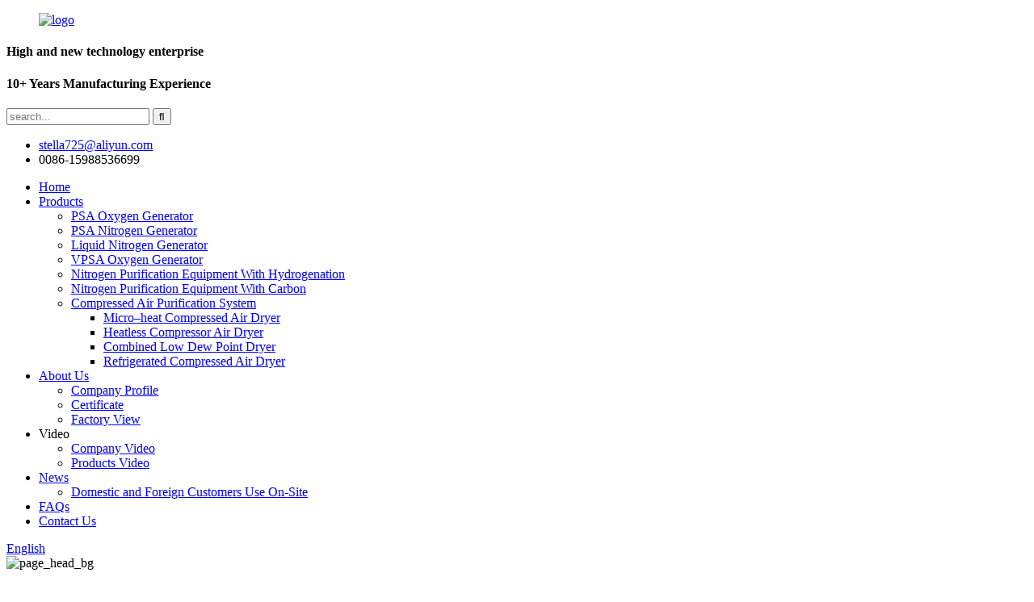

--- FILE ---
content_type: text/html
request_url: http://bg.hzbxgas.com/liquid-nitrogen-generator-for-ice-cream-making-product/
body_size: 14254
content:
<!DOCTYPE html>
<html dir="ltr" lang="en">
<head>
<meta charset="UTF-8"/>
<!-- Global site tag (gtag.js) - Google Analytics -->
<script async src="https://www.googletagmanager.com/gtag/js?id=UA-208758454-27"></script>
<script>
  window.dataLayer = window.dataLayer || [];
  function gtag(){dataLayer.push(arguments);}
  gtag('js', new Date());

  gtag('config', 'UA-208758454-27');
</script>

<title>China liquid nitrogen generator for ice cream making Manufacture and Factory | Boxiang</title>
<meta property="fb:app_id" content="966242223397117" />
<meta http-equiv="Content-Type" content="text/html; charset=UTF-8" />
<meta name="viewport" content="width=device-width,initial-scale=1,minimum-scale=1,maximum-scale=1,user-scalable=no">
<link rel="apple-touch-icon-precomposed" href="">
<meta name="format-detection" content="telephone=no">
<meta name="apple-mobile-web-app-capable" content="yes">
<meta name="apple-mobile-web-app-status-bar-style" content="black">
<meta property="og:url" content="https://www.hzbxgas.com/liquid-nitrogen-generator-for-ice-cream-making-product/"/>
<meta property="og:title" content="China liquid nitrogen generator for ice cream making Manufacture and Factory | Boxiang" />
<meta property="og:description" content="
		Company Profile
	
Business Type: Manufacturer &#038; Factory
Main Products: compressed air purification equipment, PSA nitrogen generator, PSA oxygen generator , VPSA oxygen generator, liquid nitrogen generator.
Area:more than 8000 square meters
Number of Employees: 63workers,6 engineers
Year ..."/>
<meta property="og:type" content="product"/>
<meta property="og:image" content="https://www.hzbxgas.com/uploads/Liquid-Nitrogen-Generator-21.jpg"/>
<meta property="og:site_name" content="https://www.hzbxgas.com/"/>
<link href="//cdn.globalso.com/hzbxgas/style/global/style.css" rel="stylesheet" onload="this.onload=null;this.rel='stylesheet'">
<link href="//cdn.globalso.com/hzbxgas/style/public/public.css" rel="stylesheet" onload="this.onload=null;this.rel='stylesheet'">
 
<link rel="shortcut icon" href="https://cdn.globalso.com/hzbxgas/icon.png" />
<meta name="author" content="gd-admin"/>
<meta name="description" itemprop="description" content="Company Profile Business Type: Manufacturer & Factory Main Products: compressed air purification equipment, PSA nitrogen generator, PSA oxygen" />

<meta name="keywords" itemprop="keywords" content="mini nitrogen generator,nitrogen equipment,nitrogen generator,nitrogen generator factory,nitrogen generator food grade,nitrogen generator for food packing,nitrogen generator manufacturer,nitrogen generator price,nitrogen generator ss304,nitrogen making machine,nitrogen plant,nitrogen producing plants,nitrogen production from air,nitrogen production plant,nitrogen purification equipment,nitrogen purifier,liquid nitrogen generator,products" />

<link rel="canonical" href="https://www.hzbxgas.com/liquid-nitrogen-generator-for-ice-cream-making-product/" />
<!-- Google Tag Manager -->
<script>(function(w,d,s,l,i){w[l]=w[l]||[];w[l].push({'gtm.start':
new Date().getTime(),event:'gtm.js'});var f=d.getElementsByTagName(s)[0],
j=d.createElement(s),dl=l!='dataLayer'?'&l='+l:'';j.async=true;j.src=
'https://www.googletagmanager.com/gtm.js?id='+i+dl;f.parentNode.insertBefore(j,f);
})(window,document,'script','dataLayer','GTM-N4VDW7P');</script>
<!-- End Google Tag Manager -->
</head>
<body>
<header class="head-wrapper" >
  <div class="head-top layout">
    <figure class="logo"><a href="https://www.hzbxgas.com/">
                <img src="https://cdn.globalso.com/hzbxgas/logo2.png" alt="logo">
                </a></figure>
    <div class="company-sologn">
      <h4>High and new technology enterprise</h4>
      <h4>10+ Years Manufacturing Experience</h4>
    </div>
    <section class="header-right">
      <section class="right-top">
        <div class="head-search">
           <form  action="/search.php" method="get">
          <input class="search-ipt" type="text" placeholder="search..."  name="s" id="s" />
          <input type="hidden" name="cat" value="490"/>
          <input class="search-btn" type="submit"  id="searchsubmit" value="&#xf002;"/>
        </form>
        </div>
      </section>
      <section class="right-bottom">
        <ul class="head-contact">
             <li class="head-email"> <span class="val"> <a href="mailto:stella725@aliyun.com" >stella725@aliyun.com</a></span></li>           <li class="head-phone"><span class="val">0086-15988536699</span> <a href="tel:0086-15988536699"></a> </li>           
        </ul>
      </section>
    </section>
  </div>
  <nav class="nav-bar">
    <div class="nav-wrap">
      <ul class="nav">
       <li><a href="/">Home</a></li>
<li class="current-post-ancestor current-menu-parent"><a href="https://www.hzbxgas.com/products/">Products</a>
<ul class="sub-menu">
	<li><a href="https://www.hzbxgas.com/psa-oxygen-generator/">PSA Oxygen Generator</a></li>
	<li><a href="https://www.hzbxgas.com/psa-nitrogen-generator/">PSA Nitrogen Generator</a></li>
	<li class="current-post-ancestor current-menu-parent"><a href="https://www.hzbxgas.com/liquid-nitrogen-generator/">Liquid Nitrogen Generator</a></li>
	<li><a href="https://www.hzbxgas.com/vpsa-oxygen-generator/">VPSA Oxygen Generator</a></li>
	<li><a href="https://www.hzbxgas.com/nitrogen-purification-equipment-with-hydrogenation/">Nitrogen Purification Equipment With Hydrogenation</a></li>
	<li><a href="https://www.hzbxgas.com/nitrogen-purification-equipment-with-carbon/">Nitrogen Purification Equipment With Carbon</a></li>
	<li><a href="https://www.hzbxgas.com/compressed-air-purification-system/">Compressed Air Purification System</a>
	<ul class="sub-menu">
		<li><a href="https://www.hzbxgas.com/micro-heat-compressed-air-dryer/">Micro–heat Compressed Air Dryer</a></li>
		<li><a href="https://www.hzbxgas.com/heatless-compressor-air-dryer/">Heatless Compressor Air Dryer</a></li>
		<li><a href="https://www.hzbxgas.com/combined-low-dew-point-dryer/">Combined Low Dew Point Dryer</a></li>
		<li><a href="https://www.hzbxgas.com/refrigerated-compressed-air-dryer/">Refrigerated Compressed Air Dryer</a></li>
	</ul>
</li>
</ul>
</li>
<li><a href="https://www.hzbxgas.com/about-us/">About Us</a>
<ul class="sub-menu">
	<li><a href="https://www.hzbxgas.com/about-us/">Company Profile</a></li>
	<li><a href="https://www.hzbxgas.com/certificate/">Certificate</a></li>
	<li><a href="https://www.hzbxgas.com/factory-view/">Factory View</a></li>
</ul>
</li>
<li><a>Video</a>
<ul class="sub-menu">
	<li><a href="https://www.hzbxgas.com/company-video/">Company Video</a></li>
	<li><a href="https://www.hzbxgas.com/products-video/">Products Video</a></li>
</ul>
</li>
<li><a href="/news/">News</a>
<ul class="sub-menu">
	<li><a href="https://www.hzbxgas.com/news_catalog/domestic-and-foreign-customers-use-on-site/">Domestic and Foreign Customers Use On-Site</a></li>
</ul>
</li>
<li><a href="https://www.hzbxgas.com/faqs/">FAQs</a></li>
<li><a href="https://www.hzbxgas.com/contact-us/">Contact Us</a></li>
      </ul>
         <div class="change-language ensemble">
  <div class="change-language-info">
    <div class="change-language-title medium-title">
       <div class="language-flag language-flag-en"><a href="https://www.hzbxgas.com/"><b class="country-flag"></b><span>English</span> </a></div>
       <b class="language-icon"></b> 
    </div>
	<div class="change-language-cont sub-content">
        <div class="empty"></div>
    </div>
  </div>
</div>
<!--theme190-->    </div>
  </nav>
</header>    	
<div class="page-banner layout"> 	<img src="https://cdn.globalso.com/hzbxgas/page_head_bg.jpg" alt="page_head_bg">
 </div>
<nav class="path-bar">
  <ul class="path-nav">
    <li> <a itemprop="breadcrumb" href="https://www.hzbxgas.com/">Home</a></li><li> <a itemprop="breadcrumb" href="https://www.hzbxgas.com/products/" title="Products">Products</a> </li><li> <a itemprop="breadcrumb" href="https://www.hzbxgas.com/liquid-nitrogen-generator/" title="Liquid Nitrogen Generator">Liquid Nitrogen Generator</a> </li></li>
  </ul>
</nav>
        <div id="loading"></div> 
 <section class="layout main_content">
    			 <!-- aside begin -->
    	
<aside class="aside">
<section class="aside-wrap">

          <section class="side-widget">
             <div class="side-tit-bar">
                <h4 class="side-tit">Categories</h4>
             </div>
              <ul class="side-cate">
               <li><a href="https://www.hzbxgas.com/psa-oxygen-generator/">PSA Oxygen Generator</a></li>
<li><a href="https://www.hzbxgas.com/psa-nitrogen-generator/">PSA Nitrogen Generator</a></li>
<li class="current-post-ancestor current-menu-parent"><a href="https://www.hzbxgas.com/liquid-nitrogen-generator/">Liquid Nitrogen Generator</a></li>
<li><a href="https://www.hzbxgas.com/vpsa-oxygen-generator/">VPSA Oxygen Generator</a></li>
<li><a href="https://www.hzbxgas.com/nitrogen-purification-equipment-with-hydrogenation/">Nitrogen Purification Equipment With Hydrogenation</a></li>
<li><a href="https://www.hzbxgas.com/nitrogen-purification-equipment-with-carbon/">Nitrogen Purification Equipment With Carbon</a></li>
<li><a href="https://www.hzbxgas.com/compressed-air-purification-system/">Compressed Air Purification System</a>
<ul class="sub-menu">
	<li><a href="https://www.hzbxgas.com/micro-heat-compressed-air-dryer/">Micro–heat Compressed Air Dryer</a></li>
	<li><a href="https://www.hzbxgas.com/heatless-compressor-air-dryer/">Heatless Compressor Air Dryer</a></li>
	<li><a href="https://www.hzbxgas.com/combined-low-dew-point-dryer/">Combined Low Dew Point Dryer</a></li>
	<li><a href="https://www.hzbxgas.com/refrigerated-compressed-air-dryer/">Refrigerated Compressed Air Dryer</a></li>
</ul>
</li>
                </ul>
     
          </section>

		  <div class="side-widget">
                <div class="side-tit-bar">
                <h2 class="side-tit">Featured products</h2>
                </div>
                <div class="side-product-items">
                <span  class="btn-prev"></span>
         			<div class="items_content">
                     <ul class="gm-sep">
<li class="side_product_item"><figure>
                             <a  class="item-img" href="https://www.hzbxgas.com/high-quality-psa-oxygen-generator-for-industrial-use-or-medical-use-product/"><img src="https://cdn.globalso.com/hzbxgas/27-300x300.jpg" alt="high quality psa oxygen generator for industrial use or medical use"></a>
                              <figcaption><a href="https://www.hzbxgas.com/high-quality-psa-oxygen-generator-for-industrial-use-or-medical-use-product/">high quality psa oxygen generator for industrial use...</a></figcaption>
                          </figure>
                          </li>
                       
<li class="side_product_item"><figure>
                             <a  class="item-img" href="https://www.hzbxgas.com/high-flow-industrial-psa-oxigen-generator-product/"><img src="https://cdn.globalso.com/hzbxgas/7-300x300.jpg" alt="High Flow Industrial Psa Oxigen Generator"></a>
                              <figcaption><a href="https://www.hzbxgas.com/high-flow-industrial-psa-oxigen-generator-product/">High Flow Industrial Psa Oxigen Generator</a></figcaption>
                          </figure>
                          </li>
                       
<li class="side_product_item"><figure>
                             <a  class="item-img" href="https://www.hzbxgas.com/psa-nitrogen-generator-system-of-30nm3hr-99-99-gas-solution-product/"><img src="https://cdn.globalso.com/hzbxgas/41-300x300.jpg" alt="PSA nitrogen generator system of 30Nm3/hr, 99.99% gas solution"></a>
                              <figcaption><a href="https://www.hzbxgas.com/psa-nitrogen-generator-system-of-30nm3hr-99-99-gas-solution-product/">PSA nitrogen generator system of 30Nm3/hr, 99.99% ga...</a></figcaption>
                          </figure>
                          </li>
                       
<li class="side_product_item"><figure>
                             <a  class="item-img" href="https://www.hzbxgas.com/psa-nitrogen-generator-for-industrial-use-product/"><img src="https://cdn.globalso.com/hzbxgas/022-300x300.jpg" alt="PSA nitrogen generator for industrial use"></a>
                              <figcaption><a href="https://www.hzbxgas.com/psa-nitrogen-generator-for-industrial-use-product/">PSA nitrogen generator for industrial use</a></figcaption>
                          </figure>
                          </li>
                       
<li class="side_product_item"><figure>
                             <a  class="item-img" href="https://www.hzbxgas.com/liquid-nitrogen-generator-for-semen-storage-product/"><img src="https://cdn.globalso.com/hzbxgas/Liquid-Nitrogen-Generator-32-300x300.jpg" alt="liquid nitrogen generator for Semen storage"></a>
                              <figcaption><a href="https://www.hzbxgas.com/liquid-nitrogen-generator-for-semen-storage-product/">liquid nitrogen generator for Semen storage</a></figcaption>
                          </figure>
                          </li>
                       
<li class="side_product_item"><figure>
                             <a  class="item-img" href="https://www.hzbxgas.com/vpsa-oxygen-generator-2-product/"><img src="https://cdn.globalso.com/hzbxgas/VPSA-Oxygen-Generator-21-300x300.jpg" alt="VPSA Oxygen Generator"></a>
                              <figcaption><a href="https://www.hzbxgas.com/vpsa-oxygen-generator-2-product/">VPSA Oxygen Generator</a></figcaption>
                          </figure>
                          </li>
                       
<li class="side_product_item"><figure>
                             <a  class="item-img" href="https://www.hzbxgas.com/industrial-portable-heatless-adsorption-air-compressed-dryer-for-sale-product/"><img src="https://cdn.globalso.com/hzbxgas/011-300x300.jpg" alt="Industrial Portable  Heatless Adsorption Air Compressed  Dryer For Sale"></a>
                              <figcaption><a href="https://www.hzbxgas.com/industrial-portable-heatless-adsorption-air-compressed-dryer-for-sale-product/">Industrial Portable  Heatless Adsorption Air Compres...</a></figcaption>
                          </figure>
                          </li>
                       
<li class="side_product_item"><figure>
                             <a  class="item-img" href="https://www.hzbxgas.com/low-dew-point-combined-compressed-air-dryer-used-for-oxygen-nitrogen-generator-product/"><img src="https://cdn.globalso.com/hzbxgas/4-300x300.jpg" alt="Low Dew Point Combined Compressed Air Dryer Used For Oxygen Nitrogen Generator"></a>
                              <figcaption><a href="https://www.hzbxgas.com/low-dew-point-combined-compressed-air-dryer-used-for-oxygen-nitrogen-generator-product/">Low Dew Point Combined Compressed Air Dryer Used For...</a></figcaption>
                          </figure>
                          </li>
                       
<li class="side_product_item"><figure>
                             <a  class="item-img" href="https://www.hzbxgas.com/good-quality-with-competitive-price-for-oxygen-generator-product/"><img src="https://cdn.globalso.com/hzbxgas/9-300x300.jpg" alt="Good Quality with Competitive price for oxygen generator"></a>
                              <figcaption><a href="https://www.hzbxgas.com/good-quality-with-competitive-price-for-oxygen-generator-product/">Good Quality with Competitive price for oxygen gener...</a></figcaption>
                          </figure>
                          </li>
                       
<li class="side_product_item"><figure>
                             <a  class="item-img" href="https://www.hzbxgas.com/medical-oxygen-generator-for-hospital-use-product/"><img src="https://cdn.globalso.com/hzbxgas/013-300x300.jpg" alt="medical oxygen generator for hospital use"></a>
                              <figcaption><a href="https://www.hzbxgas.com/medical-oxygen-generator-for-hospital-use-product/">medical oxygen generator for hospital use</a></figcaption>
                          </figure>
                          </li>
                       
<li class="side_product_item"><figure>
                             <a  class="item-img" href="https://www.hzbxgas.com/5nm3h-99-999-nitrogne-generator-for-industrial-use-product/"><img src="https://cdn.globalso.com/hzbxgas/PSA-Nitrogen-Generator-11-300x300.jpg" alt="5NM3/h 99.999 nitrogne generator for industrial use"></a>
                              <figcaption><a href="https://www.hzbxgas.com/5nm3h-99-999-nitrogne-generator-for-industrial-use-product/">5NM3/h 99.999 nitrogne generator for industrial use</a></figcaption>
                          </figure>
                          </li>
                       
<li class="side_product_item"><figure>
                             <a  class="item-img" href="https://www.hzbxgas.com/liquid-nitrogen-generator-for-ice-cream-making-product/"><img src="https://cdn.globalso.com/hzbxgas/Liquid-Nitrogen-Generator-21-300x300.jpg" alt="liquid nitrogen generator for ice cream making"></a>
                              <figcaption><a href="https://www.hzbxgas.com/liquid-nitrogen-generator-for-ice-cream-making-product/">liquid nitrogen generator for ice cream making</a></figcaption>
                          </figure>
                          </li>
                       
<li class="side_product_item"><figure>
                             <a  class="item-img" href="https://www.hzbxgas.com/deeply-high-purity-99-999-carbon-carried-nitrogen-generator-for-sale-product/"><img src="https://cdn.globalso.com/hzbxgas/nac-2-300x300.jpg" alt="Deeply High-Purity 99.999% Carbon Carried Nitrogen Generator For Sale"></a>
                              <figcaption><a href="https://www.hzbxgas.com/deeply-high-purity-99-999-carbon-carried-nitrogen-generator-for-sale-product/">Deeply High-Purity 99.999% Carbon Carried Nitrogen G...</a></figcaption>
                          </figure>
                          </li>
                       
                  
                    </ul>
                 </div>
                <span  class="btn-next"></span>
                </div>
            </div>
		  
</section>
	  </aside>           <!--// aisde end -->
           <!-- main begin -->
           <section class="main" >
      <div class="main-tit-bar">
                <h1 class="title">liquid nitrogen generator for ice cream making</h1>
            </div>
              <!-- product info -->
              <section class="product-intro">
<div class="product-view" >
<!-- Piliang S-->
<!-- Piliang E-->
<div class="product-image"><a class="cloud-zoom" id="zoom1" data-zoom="adjustX:0, adjustY:0" href="https://cdn.globalso.com/hzbxgas/Liquid-Nitrogen-Generator-21.jpg">
<img src="https://cdn.globalso.com/hzbxgas/Liquid-Nitrogen-Generator-21.jpg" itemprop="image" title="" alt="liquid nitrogen generator for ice cream making Featured Image" style="width:100%" /></a>
</div><div class="image-additional">
          <ul class="image-items">
                           <li  class="image-item  current"><a class="cloud-zoom-gallery item"  href="https://cdn.globalso.com/hzbxgas/Liquid-Nitrogen-Generator-21.jpg" data-zoom="useZoom:zoom1, smallImage:https://cdn.globalso.com/hzbxgas/Liquid-Nitrogen-Generator-21.jpg"><img src="https://cdn.globalso.com/hzbxgas/Liquid-Nitrogen-Generator-21.jpg" alt="liquid nitrogen generator for ice cream making" /></a></li>
                       <li  class="image-item  "><a class="cloud-zoom-gallery item"  href="https://cdn.globalso.com/hzbxgas/Liquid-Nitrogen-Generator-11.jpg" data-zoom="useZoom:zoom1, smallImage:https://cdn.globalso.com/hzbxgas/Liquid-Nitrogen-Generator-11.jpg"><img src="https://cdn.globalso.com/hzbxgas/Liquid-Nitrogen-Generator-11.jpg" alt="liquid nitrogen generator for ice cream making" /></a></li>
                       <li  class="image-item  "><a class="cloud-zoom-gallery item"  href="https://cdn.globalso.com/hzbxgas/Liquid-Nitrogen-Generator-31.jpg" data-zoom="useZoom:zoom1, smallImage:https://cdn.globalso.com/hzbxgas/Liquid-Nitrogen-Generator-31.jpg"><img src="https://cdn.globalso.com/hzbxgas/Liquid-Nitrogen-Generator-31.jpg" alt="liquid nitrogen generator for ice cream making" /></a></li>
                    </ul>
        </div>
             
</div>
<section class="product-summary">
 <div class="product-meta">
<h3>Short Description:</h3>
<p><span style="font-size: medium;">The liquid nitrogen unit developed by our unit adopts Pressure Swing Adsorption (PSA) to prepare pure nitrogen, which is then throttled by mixed-gas joule-thomson Refrigeration Cycle, MRC for short) to generate the required liquid nitrogen.</span></p>
<br />
</div>
<div class="gm-sep product-btn-wrap">
    <a href="javascript:" onclick="showMsgPop();" class="email">Send email to us</a>
    
</div>
<div class="share-this"><div class="addthis_sharing_toolbox"></div></div>
</section>
              </section>
<section class="tab-content-wrap product-detail">
                 <div class="tab-title-bar detail-tabs">
                    <h2 class="tab-title title current"><span>Product Detail</span></h2>

		
                  	<h2 class="tab-title title"><span>Product Tags</span></h2>
                 </div>
                 <section class="tab-panel-wrap">
                 <section class="tab-panel disabled entry">
                 	                 <section class="tab-panel-content">
				
<div class="fl-builder-content fl-builder-content-1361 fl-builder-content-primary fl-builder-global-templates-locked" data-post-id="1361"><div class="fl-row fl-row-full-width fl-row-bg-color fl-node-614406446f4a9" data-node="614406446f4a9">
	<div class="fl-row-content-wrap">
				<div class="fl-row-content fl-row-full-width fl-node-content">
		
<div class="fl-col-group fl-node-614406446f4ea" data-node="614406446f4ea">
			<div class="fl-col fl-node-614406446f528" data-node="614406446f528" style="width: 100%;">
	<div class="fl-col-content fl-node-content">
	<div class="fl-module fl-module-heading fl-node-614406446f564" data-node="614406446f564" data-animation-delay="0.0">
	<div class="fl-module-content fl-node-content">
		<h3 class="fl-heading">
		<span class="fl-heading-text">Company Profile</span>
	</h3>	</div>
</div><div class="fl-module fl-module-separator fl-node-614406446f5a1" data-node="614406446f5a1" data-animation-delay="0.0">
	<div class="fl-module-content fl-node-content">
		<div class="fl-separator"></div>	</div>
</div><div class="fl-module fl-module-separator fl-node-614406446f5de" data-node="614406446f5de" data-animation-delay="0.0">
	<div class="fl-module-content fl-node-content">
		<div class="fl-separator"></div>	</div>
</div><div class="fl-module fl-module-rich-text fl-node-614406446f615" data-node="614406446f615" data-animation-delay="0.0">
	<div class="fl-module-content fl-node-content">
		<div class="fl-rich-text">
	<p>The liquid nitrogen unit developed by our unit adopts Pressure Swing Adsorption (PSA) to prepare pure nitrogen, which is then throttled by mixed-gas joule-thomson Refrigeration Cycle, MRC for short) to generate the required liquid nitrogen.</p>
</div>	</div>
</div><div class="fl-module fl-module-photo fl-node-6151bc2d56253" data-node="6151bc2d56253" data-animation-delay="0.0">
	<div class="fl-module-content fl-node-content">
		<div class="fl-photo fl-photo-align-center" itemscope itemtype="http://schema.org/ImageObject">
	<div class="fl-photo-content fl-photo-img-jpg">
				<img class="fl-photo-img wp-image-1549 size-full" src="//www.hzbxgas.com/uploads/cp.jpg" alt="cp" itemprop="image"  />
		    
			</div>
	</div>	</div>
</div>	</div>
</div>	</div>
		</div>
	</div>
</div><div class="fl-row fl-row-full-width fl-row-bg-color fl-node-61443777d5a4b" data-node="61443777d5a4b">
	<div class="fl-row-content-wrap">
				<div class="fl-row-content fl-row-full-width fl-node-content">
		
<div class="fl-col-group fl-node-61443777d5f77" data-node="61443777d5f77">
			<div class="fl-col fl-node-61443777d5fb6" data-node="61443777d5fb6" style="width: 100%;">
	<div class="fl-col-content fl-node-content">
	<div class="fl-module fl-module-heading fl-node-61443777d5ff3" data-node="61443777d5ff3" data-animation-delay="0.0">
	<div class="fl-module-content fl-node-content">
		<h3 class="fl-heading">
		<span class="fl-heading-text">  Operating Principles</span>
	</h3>	</div>
</div><div class="fl-module fl-module-separator fl-node-61443777d6030" data-node="61443777d6030" data-animation-delay="0.0">
	<div class="fl-module-content fl-node-content">
		<div class="fl-separator"></div>	</div>
</div><div class="fl-module fl-module-separator fl-node-61443777d606d" data-node="61443777d606d" data-animation-delay="0.0">
	<div class="fl-module-content fl-node-content">
		<div class="fl-separator"></div>	</div>
</div>	</div>
</div>	</div>

<div class="fl-col-group fl-node-61443777d60a9" data-node="61443777d60a9">
			<div class="fl-col fl-node-61443777d60e6" data-node="61443777d60e6" style="width: 100%;">
	<div class="fl-col-content fl-node-content">
	<div class="fl-module fl-module-rich-text fl-node-61443777d6123" data-node="61443777d6123" data-animation-delay="0.0">
	<div class="fl-module-content fl-node-content">
		<div class="fl-rich-text">
	<p>Referring to the refrigerator shown in Figure 1, its working process is: low-pressure fluid refrigerant at ambient temperature T0 (corresponding to state point 1s) is compressed into high-pressure high-temperature gas (state point 2) by the compressor, and then enters the cooler, etc. Cooled down to ambient temperature (point 3), enters the regenerative heat exchanger, is further cooled by the reflux low-pressure low-temperature gas to state point 4, enters the throttle valve, adiabatic throttling to point 5, the temperature drops, and enters the evaporator to provide cold When the temperature rises to point 6, it enters the low-pressure passage of the regenerative heat exchanger, and while cooling the high-pressure incoming flow, its temperature gradually returns to point 1, and then enters the pipe connecting the heat exchanger and the compressor. There may be part of the system at this time Heat leakage, the temperature rises to the ambient temperature, returns to the state point for 1 second, and the system completes a cycle. The refrigeration system gradually lowers the temperature according to the above process, and finally provides refrigeration capacity at the set refrigeration temperature Tc. For distributed temperature load cooling, the cooling capacity is gradually provided during the reflux process, such as natural gas liquefaction, etc.</p>
<p>The characteristics of the mixed refrigerant throttling refrigerator<br />
1) Fast start-up and fast cooling rate. Through mixed refrigerant concentration ratio, compressor capacity adjustment and throttle valve opening control, rapid cooling requirements can be achieved;<br />
2) The process is simple, the number of equipment is small, and the system reliability is high. The main components of the system adopt mature compressors, heat exchangers and other equipment in the refrigeration field. The system has high reliability and a wide range of equipment sources.</p>
<p>The development cost of the mixed refrigerant liquid nitrogen unit mainly includes two parts: PSA nitrogen generator unit and MRC liquefaction unit. The PSA nitrogen generator is relatively mature and is relatively easy to buy in the domestic market.</p>
</div>	</div>
</div>	</div>
</div>	</div>
		</div>
	</div>
</div></div><!--<div id="downaspdf">
                    <a title="Download this Product as PDF" href="/downloadpdf.php?id=1361" rel="external nofollow"><span>Download as PDF</span></a>
                </div>--> 
<div class="clear"></div>
	
<hr>
<li><b>Previous:</b> <a href="https://www.hzbxgas.com/vpsa-oxygen-generating-equioment-product/" rel="prev">VPSA oxygen generating equioment</a></li>
<li><b>Next:</b> <a href="https://www.hzbxgas.com/5nm3h-99-999-nitrogne-generator-for-industrial-use-product/" rel="next">5NM3/h 99.999 nitrogne generator for industrial use</a></li>
<hr>	
                 </section>
                 </section>

                <section class="tab-panel disabled entry">
                	<section class="tab-panel-content">
<li><a href="https://www.hzbxgas.com/mini-nitrogen-generator/" rel="tag">Mini Nitrogen Generator</a></li><li><a href="https://www.hzbxgas.com/nitrogen-equipment/" rel="tag">Nitrogen Equipment</a></li><li><a href="https://www.hzbxgas.com/nitrogen-generator/" rel="tag">Nitrogen Generator</a></li><li><a href="https://www.hzbxgas.com/nitrogen-generator-factory/" rel="tag">Nitrogen Generator Factory</a></li><li><a href="https://www.hzbxgas.com/nitrogen-generator-food-grade/" rel="tag">Nitrogen Generator Food Grade</a></li><li><a href="https://www.hzbxgas.com/nitrogen-generator-for-food-packing/" rel="tag">Nitrogen Generator For Food Packing</a></li><li><a href="https://www.hzbxgas.com/nitrogen-generator-manufacturer/" rel="tag">Nitrogen Generator Manufacturer</a></li><li><a href="https://www.hzbxgas.com/nitrogen-generator-price/" rel="tag">Nitrogen Generator Price</a></li><li><a href="https://www.hzbxgas.com/nitrogen-generator-ss304/" rel="tag">Nitrogen Generator Ss304</a></li><li><a href="https://www.hzbxgas.com/nitrogen-making-machine/" rel="tag">Nitrogen Making Machine</a></li><li><a href="https://www.hzbxgas.com/nitrogen-plant/" rel="tag">Nitrogen Plant</a></li><li><a href="https://www.hzbxgas.com/nitrogen-producing-plants/" rel="tag">Nitrogen Producing Plants</a></li><li><a href="https://www.hzbxgas.com/nitrogen-production-from-air/" rel="tag">Nitrogen Production From Air</a></li><li><a href="https://www.hzbxgas.com/nitrogen-production-plant/" rel="tag">Nitrogen Production Plant</a></li><li><a href="https://www.hzbxgas.com/nitrogen-purification-equipment/" rel="tag">Nitrogen Purification Equipment</a></li><li><a href="https://www.hzbxgas.com/nitrogen-purifier/" rel="tag">Nitrogen Purifier</a></li>                 	</section>
                 </section>
 	 
				                 </section>
 </section>	               
  <section id="send-email" class="inquiry-form-wrap ct-inquiry-form"><script type="text/javascript" src="//www.globalso.site/form.js"></script></section>
<div class="goods-may-like">
                     <div class="goods-title-bar"><h2 class="title">RELATED PRODUCTS</h2></div>
                      <ul class="goods-items">
	
	                     <li class="product-item wow flipInY">
            <figure class="item-wrap">
             <div class="item-img"><a href="https://www.hzbxgas.com/liquid-nitrogen-generator-for-semen-storage-product/"><img src="https://cdn.globalso.com/hzbxgas/Liquid-Nitrogen-Generator-32.jpg" alt="liquid nitrogen generator for Semen storage"/></a><a href="https://www.hzbxgas.com/liquid-nitrogen-generator-for-semen-storage-product/" class="item-shadow"></a></div>
              <figcaption class="item-info">
                <h3 class="item-title"> <a href="https://www.hzbxgas.com/liquid-nitrogen-generator-for-semen-storage-product/" class="item-txt">liquid nitrogen generator for Semen storage</a><a href="https://www.hzbxgas.com/liquid-nitrogen-generator-for-semen-storage-product/" class="item-underline"></a> </h3>
              </figcaption>
            </figure>
          </li>  
	
	                     <li class="product-item wow flipInY">
            <figure class="item-wrap">
             <div class="item-img"><a href="https://www.hzbxgas.com/liquid-nitrogen-generator-product/"><img src="https://cdn.globalso.com/hzbxgas/Liquid-Nitrogen-Generator-2.jpg" alt="Liquid Nitrogen Generator"/></a><a href="https://www.hzbxgas.com/liquid-nitrogen-generator-product/" class="item-shadow"></a></div>
              <figcaption class="item-info">
                <h3 class="item-title"> <a href="https://www.hzbxgas.com/liquid-nitrogen-generator-product/" class="item-txt">Liquid Nitrogen Generator</a><a href="https://www.hzbxgas.com/liquid-nitrogen-generator-product/" class="item-underline"></a> </h3>
              </figcaption>
            </figure>
          </li>  
		
       </ul>
         </div>   
              </section>   
           </section>
           <!--// main end -->
           <div class="clear"></div>
﻿<footer class="  foot-wrapper">
  <section class="foot-items gm-sep layout">
    <div class="foot-item-company foot-item wow fadeInUp">
      <div class="foot-logo"><a href="https://www.hzbxgas.com/">
                <img src="https://cdn.globalso.com/hzbxgas/logo-white1.png" alt="logo-white1">
                </a></div>
      <div class="company-solgn"> Adhere to the business philosophy of integrity and pragmatic, leading the industry trend. The members in Boxiang company look forward to working with you to create a better future!</div>
      <div class="foot-company">	<img src="https://cdn.globalso.com/hzbxgas/footer_img.jpg" alt="footer_img">
</div>
    </div>
    <!--social-->
    <div class="foot-item-subscribe foot-item wow fadeInUp">
      <div class="foot-tit ">
        <h2 class="">Inquiry</h2>
      </div>
      <div class="foot-cont"> <span>For inquiries about our products or price list, please leave your email to us and we will be in touch within 24 hours.</span>
        <div class="subscribe">
          <div class="button email inquiryfoot" onclick="showMsgPop();">Inquiry Now</div>
        </div>
      </div>
      <ul class="gm-sep head-social">
                   <li><a target="_blank" href=""><img src="https://cdn.globalso.com/hzbxgas/sns01.png" alt="sns01"></a></li>
                        <li><a target="_blank" href=""><img src="https://cdn.globalso.com/hzbxgas/sns02.png" alt="sns02"></a></li>
                        <li><a target="_blank" href=""><img src="https://cdn.globalso.com/hzbxgas/sns03.png" alt="sns03"></a></li>
                        <li><a target="_blank" href="https://www.youtube.com/channel/UCe2ugAUXalAag9v32A85--Q"><img src="https://cdn.globalso.com/hzbxgas/Youtube-fill-1.png" alt="Youtube"></a></li>
                  </ul>
    </div>
    <!--subscribe-->
    <div class="foot-item-contact foot-item wow fadeInUp">
      <div class="foot-tit ">
        <h2 class="">contact<span> us</span></h2>
      </div>
      <ul class="foot-cont">
          <li class="foot_addr "><span class="contact-subtit"></span>Floor 1, Building 1, No.58, Industrial Function Zone, Chunjian Township, Fuyang District, Hangzhou City, Zhejiang Province, China</li>        <li class="foot_phone"><span class="contact-subtit"></span><a href="tel:0086-15988536699">0086-15988536699</a></li>        <li class="foot_email"><span class="contact-subtit"></span><a href="mailto:stella725@aliyun.com">stella725@aliyun.com</a></li>         <li class="foot_whatsapp"><span class="contact-subtit"></span><a href="https://api.whatsapp.com/send?phone=+86 15988536699 target="_blank"">+86 15988536699</a></li>       
      </ul>
    </div>
    <!--contact--> 
    
  </section>
  <div class="copyright">
                                © Copyright - 2020-2021 : All Rights Reserved.                 <script type="text/javascript" src="//www.globalso.site/livechat.js"></script>        <a href="/featured/">Hot Products</a> - <a href="/sitemap.xml">Sitemap</a> - <a href="https://www.hzbxgas.com/">AMP Mobile</a>
<br><a href='https://www.hzbxgas.com/psa-oxygen-generation-plant/' title='Psa Oxygen Generation Plant'>Psa Oxygen Generation Plant</a>, 
<a href='https://www.hzbxgas.com/oxygen-plants-psa/' title='Oxygen Plants Psa'>Oxygen Plants Psa</a>, 
<a href='https://www.hzbxgas.com/psa-oxygen-plant-cost/' title='Psa Oxygen Plant Cost'>Psa Oxygen Plant Cost</a>, 
<a href='https://www.hzbxgas.com/psa-oxygen-generator-price/' title='Psa Oxygen Generator Price'>Psa Oxygen Generator Price</a>, 
<a href='https://www.hzbxgas.com/psa-oxygen-generator-2/' title='Psa Oxygen Generator'>Psa Oxygen Generator</a>, 
<a href='https://www.hzbxgas.com/psa-oxygen-plant/' title='Psa Oxygen Plant'>Psa Oxygen Plant</a>,       </div>
</footer>
              
 <aside class="scrollsidebar" id="scrollsidebar">
  <div class="side_content">
    <div class="side_list">
      <header class="hd"><img src="//cdn.globalso.com/title_pic.png" alt="Online Inuiry"/></header>
      <div class="cont">
        <li><a class="email" href="javascript:" onclick="showMsgPop();">Send Email</a></li>
                                                      <li><a class="whatsapp" style="background-image:url(https://cdn.globalso.com/hzbxgas/whatsapp.png);position:absolute;left:10px;background-repeat:no-repeat;padding: 0px 0px 0px 23px;background-position: left;" target="_blank" class="whatsapp" href="https://api.whatsapp.com/send?phone=8615988536699">&nbsp;&nbsp;&nbsp;WhatsApp</a></li>
             </div>
                  <div class="side_title"><a  class="close_btn"><span>x</span></a></div>
    </div>
  </div>
  <div class="show_btn"></div>
</aside>  
<div class="inquiry-pop-bd">
           <div class="inquiry-pop">
                <i class="ico-close-pop" onClick="hideMsgPop();"></i>
 <script type="text/javascript" src="//www.globalso.site/form.js"></script>
           </div>
</div>
<script type="text/javascript" src="//cdn.globalso.com/hzbxgas/style/global/js/jquery.min.js"></script>
<script type="text/javascript" src="//cdn.globalso.com/hzbxgas/style/global/js/common.js"></script>
<script type="text/javascript" src="//cdn.globalso.com/hzbxgas/style/public/public.js"></script>
<!--[if lt IE 9]>
<script src="https://www.hzbxgas.com/style/global/js/html5.js"></script>
<![endif]-->

<script type="text/javascript">

if(typeof jQuery == 'undefined' || typeof jQuery.fn.on == 'undefined') {
	document.write('<script src="https://www.hzbxgas.com/wp-content/plugins/bb-plugin/js/jquery.js"><\/script>');
	document.write('<script src="https://www.hzbxgas.com/wp-content/plugins/bb-plugin/js/jquery.migrate.min.js"><\/script>');
}

</script><ul class="prisna-wp-translate-seo" id="prisna-translator-seo"><li class="language-flag language-flag-en"><a href="https://www.hzbxgas.com/liquid-nitrogen-generator-for-ice-cream-making-product/" title="English" target="_blank"><b class="country-flag"></b><span>English</span></a></li><li class="language-flag language-flag-fr"><a href="http://fr.hzbxgas.com/liquid-nitrogen-generator-for-ice-cream-making-product/" title="French" target="_blank"><b class="country-flag"></b><span>French</span></a></li><li class="language-flag language-flag-de"><a href="http://de.hzbxgas.com/liquid-nitrogen-generator-for-ice-cream-making-product/" title="German" target="_blank"><b class="country-flag"></b><span>German</span></a></li><li class="language-flag language-flag-pt"><a href="http://pt.hzbxgas.com/liquid-nitrogen-generator-for-ice-cream-making-product/" title="Portuguese" target="_blank"><b class="country-flag"></b><span>Portuguese</span></a></li><li class="language-flag language-flag-es"><a href="http://es.hzbxgas.com/liquid-nitrogen-generator-for-ice-cream-making-product/" title="Spanish" target="_blank"><b class="country-flag"></b><span>Spanish</span></a></li><li class="language-flag language-flag-ru"><a href="http://ru.hzbxgas.com/liquid-nitrogen-generator-for-ice-cream-making-product/" title="Russian" target="_blank"><b class="country-flag"></b><span>Russian</span></a></li><li class="language-flag language-flag-ja"><a href="http://ja.hzbxgas.com/liquid-nitrogen-generator-for-ice-cream-making-product/" title="Japanese" target="_blank"><b class="country-flag"></b><span>Japanese</span></a></li><li class="language-flag language-flag-ko"><a href="http://ko.hzbxgas.com/liquid-nitrogen-generator-for-ice-cream-making-product/" title="Korean" target="_blank"><b class="country-flag"></b><span>Korean</span></a></li><li class="language-flag language-flag-ar"><a href="http://ar.hzbxgas.com/liquid-nitrogen-generator-for-ice-cream-making-product/" title="Arabic" target="_blank"><b class="country-flag"></b><span>Arabic</span></a></li><li class="language-flag language-flag-ga"><a href="http://ga.hzbxgas.com/liquid-nitrogen-generator-for-ice-cream-making-product/" title="Irish" target="_blank"><b class="country-flag"></b><span>Irish</span></a></li><li class="language-flag language-flag-el"><a href="http://el.hzbxgas.com/liquid-nitrogen-generator-for-ice-cream-making-product/" title="Greek" target="_blank"><b class="country-flag"></b><span>Greek</span></a></li><li class="language-flag language-flag-tr"><a href="http://tr.hzbxgas.com/liquid-nitrogen-generator-for-ice-cream-making-product/" title="Turkish" target="_blank"><b class="country-flag"></b><span>Turkish</span></a></li><li class="language-flag language-flag-it"><a href="http://it.hzbxgas.com/liquid-nitrogen-generator-for-ice-cream-making-product/" title="Italian" target="_blank"><b class="country-flag"></b><span>Italian</span></a></li><li class="language-flag language-flag-da"><a href="http://da.hzbxgas.com/liquid-nitrogen-generator-for-ice-cream-making-product/" title="Danish" target="_blank"><b class="country-flag"></b><span>Danish</span></a></li><li class="language-flag language-flag-ro"><a href="http://ro.hzbxgas.com/liquid-nitrogen-generator-for-ice-cream-making-product/" title="Romanian" target="_blank"><b class="country-flag"></b><span>Romanian</span></a></li><li class="language-flag language-flag-id"><a href="http://id.hzbxgas.com/liquid-nitrogen-generator-for-ice-cream-making-product/" title="Indonesian" target="_blank"><b class="country-flag"></b><span>Indonesian</span></a></li><li class="language-flag language-flag-cs"><a href="http://cs.hzbxgas.com/liquid-nitrogen-generator-for-ice-cream-making-product/" title="Czech" target="_blank"><b class="country-flag"></b><span>Czech</span></a></li><li class="language-flag language-flag-af"><a href="http://af.hzbxgas.com/liquid-nitrogen-generator-for-ice-cream-making-product/" title="Afrikaans" target="_blank"><b class="country-flag"></b><span>Afrikaans</span></a></li><li class="language-flag language-flag-sv"><a href="http://sv.hzbxgas.com/liquid-nitrogen-generator-for-ice-cream-making-product/" title="Swedish" target="_blank"><b class="country-flag"></b><span>Swedish</span></a></li><li class="language-flag language-flag-pl"><a href="http://pl.hzbxgas.com/liquid-nitrogen-generator-for-ice-cream-making-product/" title="Polish" target="_blank"><b class="country-flag"></b><span>Polish</span></a></li><li class="language-flag language-flag-eu"><a href="http://eu.hzbxgas.com/liquid-nitrogen-generator-for-ice-cream-making-product/" title="Basque" target="_blank"><b class="country-flag"></b><span>Basque</span></a></li><li class="language-flag language-flag-ca"><a href="http://ca.hzbxgas.com/liquid-nitrogen-generator-for-ice-cream-making-product/" title="Catalan" target="_blank"><b class="country-flag"></b><span>Catalan</span></a></li><li class="language-flag language-flag-eo"><a href="http://eo.hzbxgas.com/liquid-nitrogen-generator-for-ice-cream-making-product/" title="Esperanto" target="_blank"><b class="country-flag"></b><span>Esperanto</span></a></li><li class="language-flag language-flag-hi"><a href="http://hi.hzbxgas.com/liquid-nitrogen-generator-for-ice-cream-making-product/" title="Hindi" target="_blank"><b class="country-flag"></b><span>Hindi</span></a></li><li class="language-flag language-flag-lo"><a href="http://lo.hzbxgas.com/liquid-nitrogen-generator-for-ice-cream-making-product/" title="Lao" target="_blank"><b class="country-flag"></b><span>Lao</span></a></li><li class="language-flag language-flag-sq"><a href="http://sq.hzbxgas.com/liquid-nitrogen-generator-for-ice-cream-making-product/" title="Albanian" target="_blank"><b class="country-flag"></b><span>Albanian</span></a></li><li class="language-flag language-flag-am"><a href="http://am.hzbxgas.com/liquid-nitrogen-generator-for-ice-cream-making-product/" title="Amharic" target="_blank"><b class="country-flag"></b><span>Amharic</span></a></li><li class="language-flag language-flag-hy"><a href="http://hy.hzbxgas.com/liquid-nitrogen-generator-for-ice-cream-making-product/" title="Armenian" target="_blank"><b class="country-flag"></b><span>Armenian</span></a></li><li class="language-flag language-flag-az"><a href="http://az.hzbxgas.com/liquid-nitrogen-generator-for-ice-cream-making-product/" title="Azerbaijani" target="_blank"><b class="country-flag"></b><span>Azerbaijani</span></a></li><li class="language-flag language-flag-be"><a href="http://be.hzbxgas.com/liquid-nitrogen-generator-for-ice-cream-making-product/" title="Belarusian" target="_blank"><b class="country-flag"></b><span>Belarusian</span></a></li><li class="language-flag language-flag-bn"><a href="http://bn.hzbxgas.com/liquid-nitrogen-generator-for-ice-cream-making-product/" title="Bengali" target="_blank"><b class="country-flag"></b><span>Bengali</span></a></li><li class="language-flag language-flag-bs"><a href="http://bs.hzbxgas.com/liquid-nitrogen-generator-for-ice-cream-making-product/" title="Bosnian" target="_blank"><b class="country-flag"></b><span>Bosnian</span></a></li><li class="language-flag language-flag-bg"><a href="http://bg.hzbxgas.com/liquid-nitrogen-generator-for-ice-cream-making-product/" title="Bulgarian" target="_blank"><b class="country-flag"></b><span>Bulgarian</span></a></li><li class="language-flag language-flag-ceb"><a href="http://ceb.hzbxgas.com/liquid-nitrogen-generator-for-ice-cream-making-product/" title="Cebuano" target="_blank"><b class="country-flag"></b><span>Cebuano</span></a></li><li class="language-flag language-flag-ny"><a href="http://ny.hzbxgas.com/liquid-nitrogen-generator-for-ice-cream-making-product/" title="Chichewa" target="_blank"><b class="country-flag"></b><span>Chichewa</span></a></li><li class="language-flag language-flag-co"><a href="http://co.hzbxgas.com/liquid-nitrogen-generator-for-ice-cream-making-product/" title="Corsican" target="_blank"><b class="country-flag"></b><span>Corsican</span></a></li><li class="language-flag language-flag-hr"><a href="http://hr.hzbxgas.com/liquid-nitrogen-generator-for-ice-cream-making-product/" title="Croatian" target="_blank"><b class="country-flag"></b><span>Croatian</span></a></li><li class="language-flag language-flag-nl"><a href="http://nl.hzbxgas.com/liquid-nitrogen-generator-for-ice-cream-making-product/" title="Dutch" target="_blank"><b class="country-flag"></b><span>Dutch</span></a></li><li class="language-flag language-flag-et"><a href="http://et.hzbxgas.com/liquid-nitrogen-generator-for-ice-cream-making-product/" title="Estonian" target="_blank"><b class="country-flag"></b><span>Estonian</span></a></li><li class="language-flag language-flag-tl"><a href="http://tl.hzbxgas.com/liquid-nitrogen-generator-for-ice-cream-making-product/" title="Filipino" target="_blank"><b class="country-flag"></b><span>Filipino</span></a></li><li class="language-flag language-flag-fi"><a href="http://fi.hzbxgas.com/liquid-nitrogen-generator-for-ice-cream-making-product/" title="Finnish" target="_blank"><b class="country-flag"></b><span>Finnish</span></a></li><li class="language-flag language-flag-fy"><a href="http://fy.hzbxgas.com/liquid-nitrogen-generator-for-ice-cream-making-product/" title="Frisian" target="_blank"><b class="country-flag"></b><span>Frisian</span></a></li><li class="language-flag language-flag-gl"><a href="http://gl.hzbxgas.com/liquid-nitrogen-generator-for-ice-cream-making-product/" title="Galician" target="_blank"><b class="country-flag"></b><span>Galician</span></a></li><li class="language-flag language-flag-ka"><a href="http://ka.hzbxgas.com/liquid-nitrogen-generator-for-ice-cream-making-product/" title="Georgian" target="_blank"><b class="country-flag"></b><span>Georgian</span></a></li><li class="language-flag language-flag-gu"><a href="http://gu.hzbxgas.com/liquid-nitrogen-generator-for-ice-cream-making-product/" title="Gujarati" target="_blank"><b class="country-flag"></b><span>Gujarati</span></a></li><li class="language-flag language-flag-ht"><a href="http://ht.hzbxgas.com/liquid-nitrogen-generator-for-ice-cream-making-product/" title="Haitian" target="_blank"><b class="country-flag"></b><span>Haitian</span></a></li><li class="language-flag language-flag-ha"><a href="http://ha.hzbxgas.com/liquid-nitrogen-generator-for-ice-cream-making-product/" title="Hausa" target="_blank"><b class="country-flag"></b><span>Hausa</span></a></li><li class="language-flag language-flag-haw"><a href="http://haw.hzbxgas.com/liquid-nitrogen-generator-for-ice-cream-making-product/" title="Hawaiian" target="_blank"><b class="country-flag"></b><span>Hawaiian</span></a></li><li class="language-flag language-flag-iw"><a href="http://iw.hzbxgas.com/liquid-nitrogen-generator-for-ice-cream-making-product/" title="Hebrew" target="_blank"><b class="country-flag"></b><span>Hebrew</span></a></li><li class="language-flag language-flag-hmn"><a href="http://hmn.hzbxgas.com/liquid-nitrogen-generator-for-ice-cream-making-product/" title="Hmong" target="_blank"><b class="country-flag"></b><span>Hmong</span></a></li><li class="language-flag language-flag-hu"><a href="http://hu.hzbxgas.com/liquid-nitrogen-generator-for-ice-cream-making-product/" title="Hungarian" target="_blank"><b class="country-flag"></b><span>Hungarian</span></a></li><li class="language-flag language-flag-is"><a href="http://is.hzbxgas.com/liquid-nitrogen-generator-for-ice-cream-making-product/" title="Icelandic" target="_blank"><b class="country-flag"></b><span>Icelandic</span></a></li><li class="language-flag language-flag-ig"><a href="http://ig.hzbxgas.com/liquid-nitrogen-generator-for-ice-cream-making-product/" title="Igbo" target="_blank"><b class="country-flag"></b><span>Igbo</span></a></li><li class="language-flag language-flag-jw"><a href="http://jw.hzbxgas.com/liquid-nitrogen-generator-for-ice-cream-making-product/" title="Javanese" target="_blank"><b class="country-flag"></b><span>Javanese</span></a></li><li class="language-flag language-flag-kn"><a href="http://kn.hzbxgas.com/liquid-nitrogen-generator-for-ice-cream-making-product/" title="Kannada" target="_blank"><b class="country-flag"></b><span>Kannada</span></a></li><li class="language-flag language-flag-kk"><a href="http://kk.hzbxgas.com/liquid-nitrogen-generator-for-ice-cream-making-product/" title="Kazakh" target="_blank"><b class="country-flag"></b><span>Kazakh</span></a></li><li class="language-flag language-flag-km"><a href="http://km.hzbxgas.com/liquid-nitrogen-generator-for-ice-cream-making-product/" title="Khmer" target="_blank"><b class="country-flag"></b><span>Khmer</span></a></li><li class="language-flag language-flag-ku"><a href="http://ku.hzbxgas.com/liquid-nitrogen-generator-for-ice-cream-making-product/" title="Kurdish" target="_blank"><b class="country-flag"></b><span>Kurdish</span></a></li><li class="language-flag language-flag-ky"><a href="http://ky.hzbxgas.com/liquid-nitrogen-generator-for-ice-cream-making-product/" title="Kyrgyz" target="_blank"><b class="country-flag"></b><span>Kyrgyz</span></a></li><li class="language-flag language-flag-la"><a href="http://la.hzbxgas.com/liquid-nitrogen-generator-for-ice-cream-making-product/" title="Latin" target="_blank"><b class="country-flag"></b><span>Latin</span></a></li><li class="language-flag language-flag-lv"><a href="http://lv.hzbxgas.com/liquid-nitrogen-generator-for-ice-cream-making-product/" title="Latvian" target="_blank"><b class="country-flag"></b><span>Latvian</span></a></li><li class="language-flag language-flag-lt"><a href="http://lt.hzbxgas.com/liquid-nitrogen-generator-for-ice-cream-making-product/" title="Lithuanian" target="_blank"><b class="country-flag"></b><span>Lithuanian</span></a></li><li class="language-flag language-flag-lb"><a href="http://lb.hzbxgas.com/liquid-nitrogen-generator-for-ice-cream-making-product/" title="Luxembou.." target="_blank"><b class="country-flag"></b><span>Luxembou..</span></a></li><li class="language-flag language-flag-mk"><a href="http://mk.hzbxgas.com/liquid-nitrogen-generator-for-ice-cream-making-product/" title="Macedonian" target="_blank"><b class="country-flag"></b><span>Macedonian</span></a></li><li class="language-flag language-flag-mg"><a href="http://mg.hzbxgas.com/liquid-nitrogen-generator-for-ice-cream-making-product/" title="Malagasy" target="_blank"><b class="country-flag"></b><span>Malagasy</span></a></li><li class="language-flag language-flag-ms"><a href="http://ms.hzbxgas.com/liquid-nitrogen-generator-for-ice-cream-making-product/" title="Malay" target="_blank"><b class="country-flag"></b><span>Malay</span></a></li><li class="language-flag language-flag-ml"><a href="http://ml.hzbxgas.com/liquid-nitrogen-generator-for-ice-cream-making-product/" title="Malayalam" target="_blank"><b class="country-flag"></b><span>Malayalam</span></a></li><li class="language-flag language-flag-mt"><a href="http://mt.hzbxgas.com/liquid-nitrogen-generator-for-ice-cream-making-product/" title="Maltese" target="_blank"><b class="country-flag"></b><span>Maltese</span></a></li><li class="language-flag language-flag-mi"><a href="http://mi.hzbxgas.com/liquid-nitrogen-generator-for-ice-cream-making-product/" title="Maori" target="_blank"><b class="country-flag"></b><span>Maori</span></a></li><li class="language-flag language-flag-mr"><a href="http://mr.hzbxgas.com/liquid-nitrogen-generator-for-ice-cream-making-product/" title="Marathi" target="_blank"><b class="country-flag"></b><span>Marathi</span></a></li><li class="language-flag language-flag-mn"><a href="http://mn.hzbxgas.com/liquid-nitrogen-generator-for-ice-cream-making-product/" title="Mongolian" target="_blank"><b class="country-flag"></b><span>Mongolian</span></a></li><li class="language-flag language-flag-my"><a href="http://my.hzbxgas.com/liquid-nitrogen-generator-for-ice-cream-making-product/" title="Burmese" target="_blank"><b class="country-flag"></b><span>Burmese</span></a></li><li class="language-flag language-flag-ne"><a href="http://ne.hzbxgas.com/liquid-nitrogen-generator-for-ice-cream-making-product/" title="Nepali" target="_blank"><b class="country-flag"></b><span>Nepali</span></a></li><li class="language-flag language-flag-no"><a href="http://no.hzbxgas.com/liquid-nitrogen-generator-for-ice-cream-making-product/" title="Norwegian" target="_blank"><b class="country-flag"></b><span>Norwegian</span></a></li><li class="language-flag language-flag-ps"><a href="http://ps.hzbxgas.com/liquid-nitrogen-generator-for-ice-cream-making-product/" title="Pashto" target="_blank"><b class="country-flag"></b><span>Pashto</span></a></li><li class="language-flag language-flag-fa"><a href="http://fa.hzbxgas.com/liquid-nitrogen-generator-for-ice-cream-making-product/" title="Persian" target="_blank"><b class="country-flag"></b><span>Persian</span></a></li><li class="language-flag language-flag-pa"><a href="http://pa.hzbxgas.com/liquid-nitrogen-generator-for-ice-cream-making-product/" title="Punjabi" target="_blank"><b class="country-flag"></b><span>Punjabi</span></a></li><li class="language-flag language-flag-sr"><a href="http://sr.hzbxgas.com/liquid-nitrogen-generator-for-ice-cream-making-product/" title="Serbian" target="_blank"><b class="country-flag"></b><span>Serbian</span></a></li><li class="language-flag language-flag-st"><a href="http://st.hzbxgas.com/liquid-nitrogen-generator-for-ice-cream-making-product/" title="Sesotho" target="_blank"><b class="country-flag"></b><span>Sesotho</span></a></li><li class="language-flag language-flag-si"><a href="http://si.hzbxgas.com/liquid-nitrogen-generator-for-ice-cream-making-product/" title="Sinhala" target="_blank"><b class="country-flag"></b><span>Sinhala</span></a></li><li class="language-flag language-flag-sk"><a href="http://sk.hzbxgas.com/liquid-nitrogen-generator-for-ice-cream-making-product/" title="Slovak" target="_blank"><b class="country-flag"></b><span>Slovak</span></a></li><li class="language-flag language-flag-sl"><a href="http://sl.hzbxgas.com/liquid-nitrogen-generator-for-ice-cream-making-product/" title="Slovenian" target="_blank"><b class="country-flag"></b><span>Slovenian</span></a></li><li class="language-flag language-flag-so"><a href="http://so.hzbxgas.com/liquid-nitrogen-generator-for-ice-cream-making-product/" title="Somali" target="_blank"><b class="country-flag"></b><span>Somali</span></a></li><li class="language-flag language-flag-sm"><a href="http://sm.hzbxgas.com/liquid-nitrogen-generator-for-ice-cream-making-product/" title="Samoan" target="_blank"><b class="country-flag"></b><span>Samoan</span></a></li><li class="language-flag language-flag-gd"><a href="http://gd.hzbxgas.com/liquid-nitrogen-generator-for-ice-cream-making-product/" title="Scots Gaelic" target="_blank"><b class="country-flag"></b><span>Scots Gaelic</span></a></li><li class="language-flag language-flag-sn"><a href="http://sn.hzbxgas.com/liquid-nitrogen-generator-for-ice-cream-making-product/" title="Shona" target="_blank"><b class="country-flag"></b><span>Shona</span></a></li><li class="language-flag language-flag-sd"><a href="http://sd.hzbxgas.com/liquid-nitrogen-generator-for-ice-cream-making-product/" title="Sindhi" target="_blank"><b class="country-flag"></b><span>Sindhi</span></a></li><li class="language-flag language-flag-su"><a href="http://su.hzbxgas.com/liquid-nitrogen-generator-for-ice-cream-making-product/" title="Sundanese" target="_blank"><b class="country-flag"></b><span>Sundanese</span></a></li><li class="language-flag language-flag-sw"><a href="http://sw.hzbxgas.com/liquid-nitrogen-generator-for-ice-cream-making-product/" title="Swahili" target="_blank"><b class="country-flag"></b><span>Swahili</span></a></li><li class="language-flag language-flag-tg"><a href="http://tg.hzbxgas.com/liquid-nitrogen-generator-for-ice-cream-making-product/" title="Tajik" target="_blank"><b class="country-flag"></b><span>Tajik</span></a></li><li class="language-flag language-flag-ta"><a href="http://ta.hzbxgas.com/liquid-nitrogen-generator-for-ice-cream-making-product/" title="Tamil" target="_blank"><b class="country-flag"></b><span>Tamil</span></a></li><li class="language-flag language-flag-te"><a href="http://te.hzbxgas.com/liquid-nitrogen-generator-for-ice-cream-making-product/" title="Telugu" target="_blank"><b class="country-flag"></b><span>Telugu</span></a></li><li class="language-flag language-flag-th"><a href="http://th.hzbxgas.com/liquid-nitrogen-generator-for-ice-cream-making-product/" title="Thai" target="_blank"><b class="country-flag"></b><span>Thai</span></a></li><li class="language-flag language-flag-uk"><a href="http://uk.hzbxgas.com/liquid-nitrogen-generator-for-ice-cream-making-product/" title="Ukrainian" target="_blank"><b class="country-flag"></b><span>Ukrainian</span></a></li><li class="language-flag language-flag-ur"><a href="http://ur.hzbxgas.com/liquid-nitrogen-generator-for-ice-cream-making-product/" title="Urdu" target="_blank"><b class="country-flag"></b><span>Urdu</span></a></li><li class="language-flag language-flag-uz"><a href="http://uz.hzbxgas.com/liquid-nitrogen-generator-for-ice-cream-making-product/" title="Uzbek" target="_blank"><b class="country-flag"></b><span>Uzbek</span></a></li><li class="language-flag language-flag-vi"><a href="http://vi.hzbxgas.com/liquid-nitrogen-generator-for-ice-cream-making-product/" title="Vietnamese" target="_blank"><b class="country-flag"></b><span>Vietnamese</span></a></li><li class="language-flag language-flag-cy"><a href="http://cy.hzbxgas.com/liquid-nitrogen-generator-for-ice-cream-making-product/" title="Welsh" target="_blank"><b class="country-flag"></b><span>Welsh</span></a></li><li class="language-flag language-flag-xh"><a href="http://xh.hzbxgas.com/liquid-nitrogen-generator-for-ice-cream-making-product/" title="Xhosa" target="_blank"><b class="country-flag"></b><span>Xhosa</span></a></li><li class="language-flag language-flag-yi"><a href="http://yi.hzbxgas.com/liquid-nitrogen-generator-for-ice-cream-making-product/" title="Yiddish" target="_blank"><b class="country-flag"></b><span>Yiddish</span></a></li><li class="language-flag language-flag-yo"><a href="http://yo.hzbxgas.com/liquid-nitrogen-generator-for-ice-cream-making-product/" title="Yoruba" target="_blank"><b class="country-flag"></b><span>Yoruba</span></a></li><li class="language-flag language-flag-zu"><a href="http://zu.hzbxgas.com/liquid-nitrogen-generator-for-ice-cream-making-product/" title="Zulu" target="_blank"><b class="country-flag"></b><span>Zulu</span></a></li><li class="language-flag language-flag-rw"><a href="http://rw.hzbxgas.com/liquid-nitrogen-generator-for-ice-cream-making-product/" title="Kinyarwanda" target="_blank"><b class="country-flag"></b><span>Kinyarwanda</span></a></li><li class="language-flag language-flag-tt"><a href="http://tt.hzbxgas.com/liquid-nitrogen-generator-for-ice-cream-making-product/" title="Tatar" target="_blank"><b class="country-flag"></b><span>Tatar</span></a></li><li class="language-flag language-flag-or"><a href="http://or.hzbxgas.com/liquid-nitrogen-generator-for-ice-cream-making-product/" title="Oriya" target="_blank"><b class="country-flag"></b><span>Oriya</span></a></li><li class="language-flag language-flag-tk"><a href="http://tk.hzbxgas.com/liquid-nitrogen-generator-for-ice-cream-making-product/" title="Turkmen" target="_blank"><b class="country-flag"></b><span>Turkmen</span></a></li><li class="language-flag language-flag-ug"><a href="http://ug.hzbxgas.com/liquid-nitrogen-generator-for-ice-cream-making-product/" title="Uyghur" target="_blank"><b class="country-flag"></b><span>Uyghur</span></a></li></ul><link rel='stylesheet' id='fl-builder-layout-1361-css'  href='https://www.hzbxgas.com/uploads/bb-plugin/cache/1361-layout.css?ver=25500ed73e2d6a71ae6ea25176d73da1' type='text/css' media='all' />


<script type='text/javascript' src='https://www.hzbxgas.com/uploads/bb-plugin/cache/1361-layout.js?ver=25500ed73e2d6a71ae6ea25176d73da1'></script>
<script type="text/javascript" src="//cdn.goodao.net/style/js/translator-dropdown.js?ver=1.11"></script><script type="text/javascript">/*<![CDATA[*/var _prisna_translate=_prisna_translate||{languages:["en","fr","es","de","ru","ar","ko","ja","it","pt","ga","da","id","tr","sv","ro","pl","cs","eu","ca","eo","hi","el","ms","sr","sw","th","vi","cy","sk","lv","mt","hu","gl","gu","et","bn","sq","be","nl","tl","is","ht","lt","no","sl","ta","uk","yi","ur","te","fa","mk","kn","iw","fi","hr","bg","az","ka","af","st","si","so","su","tg","uz","yo","zu","pa","jw","kk","km","ceb","ny","lo","la","mg","ml","mi","mn","mr","my","ne","ig","hmn","ha","bs","hy","zh-TW","zh-CN","am","fy","co","ku","ps","lb","ky","sm","gd","sn","sd","xh","haw"],scrollBarLanguages:"15",flags:false,shortNames:true,targetSelector:"body,title",locationWidget:false,location:".transall",translateAttributes:true,translateTitleAttribute:true,translateAltAttribute:true,translatePlaceholderAttribute:true,translateMetaTags:"keywords,description,og:title,og:description,og:locale,og:url",localStorage:true,localStorageExpires:"1",backgroundColor:"transparent",fontColor:"transparent",nativeLanguagesNames:{"id":"Bahasa Indonesia","bs":"\u0431\u043e\u0441\u0430\u043d\u0441\u043a\u0438","my":"\u1019\u103c\u1014\u103a\u1019\u102c\u1018\u102c\u101e\u102c","kk":"\u049a\u0430\u0437\u0430\u049b","km":"\u1797\u17b6\u179f\u17b6\u1781\u17d2\u1798\u17c2\u179a","lo":"\u0e9e\u0eb2\u0eaa\u0eb2\u0ea5\u0eb2\u0ea7","mn":"\u041c\u043e\u043d\u0433\u043e\u043b \u0445\u044d\u043b","tg":"\u0422\u043e\u04b7\u0438\u043a\u04e3","ca":"Catal\u00e0","uz":"O\u02bbzbekcha","yo":"\u00c8d\u00e8 Yor\u00f9b\u00e1","si":"\u0dc3\u0dd2\u0d82\u0dc4\u0dbd","ne":"\u0928\u0947\u092a\u093e\u0932\u0940","pa":"\u0a2a\u0a70\u0a1c\u0a3e\u0a2c\u0a40","cs":"\u010ce\u0161tina","mr":"\u092e\u0930\u093e\u0920\u0940","ml":"\u0d2e\u0d32\u0d2f\u0d3e\u0d33\u0d02","hy":"\u0570\u0561\u0575\u0565\u0580\u0565\u0576","da":"Dansk","de":"Deutsch","es":"Espa\u00f1ol","fr":"Fran\u00e7ais","hr":"Hrvatski","it":"Italiano","lv":"Latvie\u0161u","lt":"Lietuvi\u0173","hu":"Magyar","nl":"Nederlands","no":"Norsk\u200e","pl":"Polski","pt":"Portugu\u00eas","ro":"Rom\u00e2n\u0103","sk":"Sloven\u010dina","sl":"Sloven\u0161\u010dina","fi":"Suomi","sv":"Svenska","tr":"T\u00fcrk\u00e7e","vi":"Ti\u1ebfng Vi\u1ec7t","el":"\u0395\u03bb\u03bb\u03b7\u03bd\u03b9\u03ba\u03ac","ru":"\u0420\u0443\u0441\u0441\u043a\u0438\u0439","sr":"\u0421\u0440\u043f\u0441\u043a\u0438","uk":"\u0423\u043a\u0440\u0430\u0457\u043d\u0441\u044c\u043a\u0430","bg":"\u0411\u044a\u043b\u0433\u0430\u0440\u0441\u043a\u0438","iw":"\u05e2\u05d1\u05e8\u05d9\u05ea","ar":"\u0627\u0644\u0639\u0631\u0628\u064a\u0629","fa":"\u0641\u0627\u0631\u0633\u06cc","hi":"\u0939\u093f\u0928\u094d\u0926\u0940","tl":"Tagalog","th":"\u0e20\u0e32\u0e29\u0e32\u0e44\u0e17\u0e22","mt":"Malti","sq":"Shqip","eu":"Euskara","bn":"\u09ac\u09be\u0982\u09b2\u09be","be":"\u0431\u0435\u043b\u0430\u0440\u0443\u0441\u043a\u0430\u044f \u043c\u043e\u0432\u0430","et":"Eesti Keel","gl":"Galego","ka":"\u10e5\u10d0\u10e0\u10d7\u10e3\u10da\u10d8","gu":"\u0a97\u0ac1\u0a9c\u0ab0\u0abe\u0aa4\u0ac0","ht":"Krey\u00f2l Ayisyen","is":"\u00cdslenska","ga":"Gaeilge","kn":"\u0c95\u0ca8\u0ccd\u0ca8\u0ca1","mk":"\u043c\u0430\u043a\u0435\u0434\u043e\u043d\u0441\u043a\u0438","ms":"Bahasa Melayu","sw":"Kiswahili","yi":"\u05f2\u05b4\u05d3\u05d9\u05e9","ta":"\u0ba4\u0bae\u0bbf\u0bb4\u0bcd","te":"\u0c24\u0c46\u0c32\u0c41\u0c17\u0c41","ur":"\u0627\u0631\u062f\u0648","cy":"Cymraeg","zh-CN":"\u4e2d\u6587\uff08\u7b80\u4f53\uff09\u200e","zh-TW":"\u4e2d\u6587\uff08\u7e41\u9ad4\uff09\u200e","ja":"\u65e5\u672c\u8a9e","ko":"\ud55c\uad6d\uc5b4","am":"\u12a0\u121b\u122d\u129b","haw":"\u014clelo Hawai\u02bbi","ky":"\u043a\u044b\u0440\u0433\u044b\u0437\u0447\u0430","lb":"L\u00ebtzebuergesch","ps":"\u067e\u069a\u062a\u0648\u200e","sd":"\u0633\u0646\u068c\u064a"},home:"\/",clsKey: "3bf380c55f2f34fb99c0c54863ff3e57"};/*]]>*/</script><script>
function getCookie(name) {
    var arg = name + "=";
    var alen = arg.length;
    var clen = document.cookie.length;
    var i = 0;
    while (i < clen) {
        var j = i + alen;
        if (document.cookie.substring(i, j) == arg) return getCookieVal(j);
        i = document.cookie.indexOf(" ", i) + 1;
        if (i == 0) break;
    }
    return null;
}
function setCookie(name, value) {
    var expDate = new Date();
    var argv = setCookie.arguments;
    var argc = setCookie.arguments.length;
    var expires = (argc > 2) ? argv[2] : null;
    var path = (argc > 3) ? argv[3] : null;
    var domain = (argc > 4) ? argv[4] : null;
    var secure = (argc > 5) ? argv[5] : false;
    if (expires != null) {
        expDate.setTime(expDate.getTime() + expires);
    }
    document.cookie = name + "=" + escape(value) + ((expires == null) ? "": ("; expires=" + expDate.toUTCString())) + ((path == null) ? "": ("; path=" + path)) + ((domain == null) ? "": ("; domain=" + domain)) + ((secure == true) ? "; secure": "");
}
function getCookieVal(offset) {
    var endstr = document.cookie.indexOf(";", offset);
    if (endstr == -1) endstr = document.cookie.length;
    return unescape(document.cookie.substring(offset, endstr));
}

var firstshow = 0;
var cfstatshowcookie = getCookie('easyiit_stats');
if (cfstatshowcookie != 1) {
    a = new Date();
    h = a.getHours();
    m = a.getMinutes();
    s = a.getSeconds();
    sparetime = 1000 * 60 * 60 * 24 * 1 - (h * 3600 + m * 60 + s) * 1000 - 1;
    setCookie('easyiit_stats', 1, sparetime, '/');
    firstshow = 1;
}
if (!navigator.cookieEnabled) {
    firstshow = 0;
}
var referrer = escape(document.referrer);
var currweb = escape(location.href);
var screenwidth = screen.width;
var screenheight = screen.height;
var screencolordepth = screen.colorDepth;
$(function($){
   $.get("https://www.hzbxgas.com/statistic.php", { action:'stats_init', assort:0, referrer:referrer, currweb:currweb , firstshow:firstshow ,screenwidth:screenwidth, screenheight: screenheight, screencolordepth: screencolordepth, ranstr: Math.random()},function(data){}, "json");
			
});
</script>


<!-- Google Tag Manager (noscript) -->
<noscript><iframe src="https://www.googletagmanager.com/ns.html?id=GTM-N4VDW7P"
height="0" width="0" style="display:none;visibility:hidden"></iframe></noscript>
<!-- End Google Tag Manager (noscript) -->
</body>
</html><!-- Globalso Cache file was created in 0.44840598106384 seconds, on 21-09-24 3:09:12 -->

--- FILE ---
content_type: text/plain
request_url: https://www.google-analytics.com/j/collect?v=1&_v=j102&a=1819278633&t=pageview&_s=1&dl=http%3A%2F%2Fbg.hzbxgas.com%2Fliquid-nitrogen-generator-for-ice-cream-making-product%2F&ul=en-us%40posix&dt=China%20liquid%20nitrogen%20generator%20for%20ice%20cream%20making%20Manufacture%20and%20Factory%20%7C%20Boxiang&sr=1280x720&vp=1280x720&_u=aEDAAUABAAAAACAAIAB~&jid=849887142&gjid=17579828&cid=937226219.1768644919&tid=UA-206403196-11&_gid=707556857.1768644919&_r=1&_slc=1&gtm=45He61e1n81N4VDW7Pv852296889za200zd852296889&gcd=13l3l3l3l1l1&dma=0&tag_exp=103116026~103200004~104527906~104528501~104684208~104684211~105391252~115938465~115938468~115985660~117041587&z=1379302658
body_size: -563
content:
2,cG-EF7LF7P2PP